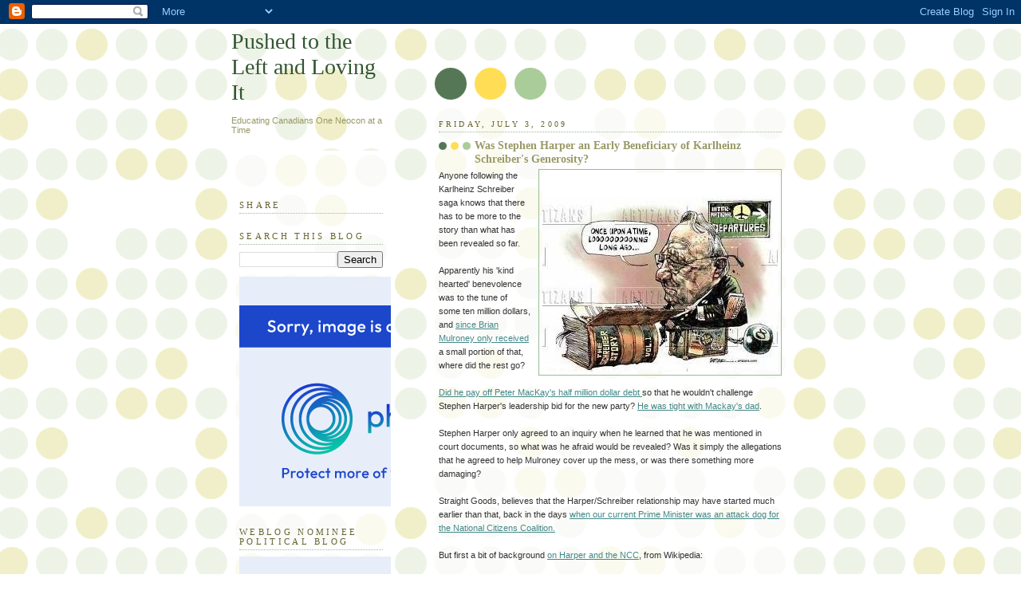

--- FILE ---
content_type: text/html; charset=UTF-8
request_url: https://pushedleft.blogspot.com/2009/07/was-stephen-harper-early-beneficiary-of.html
body_size: 17912
content:
<!DOCTYPE html>
<html dir='ltr' xmlns='http://www.w3.org/1999/xhtml' xmlns:b='http://www.google.com/2005/gml/b' xmlns:data='http://www.google.com/2005/gml/data' xmlns:expr='http://www.google.com/2005/gml/expr'>
<head>
<link href='https://www.blogger.com/static/v1/widgets/2944754296-widget_css_bundle.css' rel='stylesheet' type='text/css'/>
<meta content='text/html; charset=UTF-8' http-equiv='Content-Type'/>
<meta content='blogger' name='generator'/>
<link href='https://pushedleft.blogspot.com/favicon.ico' rel='icon' type='image/x-icon'/>
<link href='http://pushedleft.blogspot.com/2009/07/was-stephen-harper-early-beneficiary-of.html' rel='canonical'/>
<link rel="alternate" type="application/atom+xml" title="Pushed to the Left and Loving It - Atom" href="https://pushedleft.blogspot.com/feeds/posts/default" />
<link rel="alternate" type="application/rss+xml" title="Pushed to the Left and Loving It - RSS" href="https://pushedleft.blogspot.com/feeds/posts/default?alt=rss" />
<link rel="service.post" type="application/atom+xml" title="Pushed to the Left and Loving It - Atom" href="https://www.blogger.com/feeds/7180592942896724433/posts/default" />

<link rel="alternate" type="application/atom+xml" title="Pushed to the Left and Loving It - Atom" href="https://pushedleft.blogspot.com/feeds/7055912668251216770/comments/default" />
<!--Can't find substitution for tag [blog.ieCssRetrofitLinks]-->
<link href='https://blogger.googleusercontent.com/img/b/R29vZ2xl/AVvXsEjTYJ93mIBMnLhi8UBlDXSmdX03s76-fzwSGDvbeX3BelDm8pexPpz_Qbtd14G1f0-1P-SugvVV_U2I7G-h1AVQ81ZhTwqUGXCCDyahu9V3LHR2ITCRqxAwBkAJ2nNMr89ftnQ8ppdya5o0/s320/Schreiber.jpg' rel='image_src'/>
<meta content='http://pushedleft.blogspot.com/2009/07/was-stephen-harper-early-beneficiary-of.html' property='og:url'/>
<meta content='Was Stephen Harper an Early Beneficiary of Karlheinz Schreiber&#39;s Generosity?' property='og:title'/>
<meta content=' Anyone following the Karlheinz Schreiber saga knows that there has to be more to the story than what has been revealed so far. Apparently h...' property='og:description'/>
<meta content='https://blogger.googleusercontent.com/img/b/R29vZ2xl/AVvXsEjTYJ93mIBMnLhi8UBlDXSmdX03s76-fzwSGDvbeX3BelDm8pexPpz_Qbtd14G1f0-1P-SugvVV_U2I7G-h1AVQ81ZhTwqUGXCCDyahu9V3LHR2ITCRqxAwBkAJ2nNMr89ftnQ8ppdya5o0/w1200-h630-p-k-no-nu/Schreiber.jpg' property='og:image'/>
<title>Pushed to the Left and Loving It: Was Stephen Harper an Early Beneficiary of Karlheinz Schreiber's Generosity?</title>
<style id='page-skin-1' type='text/css'><!--
/*
<http://liblogs.ca/lists/list.html>
-----------------------------------------------
Blogger Template Style
Name:     Dots
Designer: Douglas Bowman
URL:      www.stopdesign.com
Date:     24 Feb 2004
Updated by: Blogger Team
----------------------------------------------- */
/* Variable definitions
====================
<Variable name="textcolor" description="Text Color" type="color"
default="#333">
<Variable name="pagetitle" description="Blog Title Color" type="color"
default="#353">
<Variable name="blogDescriptionColor" description="Blog Description Color"
type="color" default="#996">
<Variable name="posttitle" description="Post Title Color" type="color"
default="#996">
<Variable name="linkcolor" description="Link Color" type="color"
default="#488">
<Variable name="vlinkcolor" description="Visited Link Color" type="color"
default="#885">
<Variable name="dateheadercolor" description="Date Header Color"
type="color" default="#663">
<Variable name="sidebartitle" description="Sidebar Title Color" type="color"
default="#663">
<Variable name="borderColor" description="Border Color"
type="color" default="#9b9">
<Variable name="bodyfont" description="Text Font" type="font"
default="normal normal 100% Verdana,Arial,Sans-Serif">
<Variable name="pagetitlefont" description="Blog Title Font" type="font"
default="normal normal 250% Georgia,Serif">
<Variable name="blogDescriptionFont" description="Blog Description Font"
type="font"
default="normal normal 100% Verdana, Arial, Sans-Serif">
<Variable name="dateHeaderFont" description="Date Header Font"
type="font" default="normal normal 95% Georgia, Serif">
<Variable name="headerfont" description="Sidebar Title Font" type="font"
default="normal normal 100% Georgia,Serif">
<Variable name="startSide" description="Side where text starts in blog language"
type="automatic" default="left">
<Variable name="endSide" description="Side where text ends in blog language"
type="automatic" default="right">
*/
body {
margin: 0px 0px 0px 0px;
background:#fff url("//www1.blogblog.com/dots/bg_dots.gif");
background-position: 50% 31px;
text-align:center;
font:x-small Verdana, Arial, Sans-serif;
color:#333333;
font-size/* */:/**/small;
font-size: /**/small;
}
/* Page Structure
----------------------------------------------- */
#outer-wrapper {
background:url("//www.blogblog.com/dots/bg_3dots.gif") no-repeat 250px 50px;
width:700px;
margin:0 auto;
text-align:left;
font:normal normal 100% Verdana,Arial,Sans-Serif;
}
#header-wrapper {
display: none;
}
#main-wrapper {
width:450px;
float:right;
padding:100px 0 20px;
font-size:85%;
word-wrap: break-word; /* fix for long text breaking sidebar float in IE */
overflow: hidden;     /* fix for long non-text content breaking IE sidebar float */
}
#main {
background:url("//www1.blogblog.com/dots/bg_dots2.gif") -100px -100px;
padding:20px 10px 15px;
}
#sidebar-wrapper {
width:200px;
float:left;
font-size:85%;
padding-bottom:20px;
word-wrap: break-word; /* fix for long text breaking sidebar float in IE */
overflow: hidden;     /* fix for long non-text content breaking IE sidebar float */
}
#sidebar {
background:url("//www1.blogblog.com/dots/bg_dots2.gif") 150px -50px;
padding:40px 10px 15px;
width:200px;
width/* */:/**/180px;
width: /**/180px;
}
/* Title & Description
----------------------------------------------- */
.Header h1 {
margin:0 0 .5em;
line-height: 1.4em;
font: normal normal 250% Georgia,Serif;
color: #335533;
}
.Header h1 a {
color:#335533;
text-decoration:none;
}
.Header .description {
margin:0 0 1.75em;
color: #999966;
font: normal normal 100% Verdana, Arial, Sans-Serif;
}
/* Links
----------------------------------------------- */
a:link {
color:#448888;
}
a:visited {
color:#888855;
}
a:hover {
color:#888855;
}
a img {
border-width:0;
}
/* Posts
----------------------------------------------- */
h2.date-header {
margin:0 0 .75em;
padding-bottom:.35em;
border-bottom:1px dotted #99bb99;
text-transform:uppercase;
letter-spacing:.3em;
color: #666633;
font: normal normal 95% Georgia, Serif;
}
.post {
margin:0 0 2.5em;
}
.post h3 {
margin:.25em 0;
line-height: 1.4em;
font: normal normal 100% Georgia,Serif;
font-size: 130%;
font-weight: bold;
color:#999966;
background:url("//www1.blogblog.com/dots/bg_post_title_left.gif") no-repeat left .25em;
padding:0 0 1px 45px;
}
.post h3 a {
text-decoration:none;
color: #999966;
}
.post h3 a:hover {
color: #333333;
}
.post-body {
margin:0 0 .75em;
line-height:1.6em;
}
.post-body blockquote {
line-height:1.3em;
}
.post-footer {
margin:0;
}
.uncustomized-post-template .post-footer {
text-align: right;
}
.uncustomized-post-template .post-author,
.uncustomized-post-template .post-timestamp {
display: block;
float: left;
margin-right: 4px;
text-align: left;
}
.post-author, .post-timestamp {
color:#999966;
}
a.comment-link {
/* IE5.0/Win doesn't apply padding to inline elements,
so we hide these two declarations from it */
background/* */:/**/url("//www.blogblog.com/dots/icon_comment_left.gif") no-repeat left .25em;
padding-left:15px;
}
html>body a.comment-link {
/* Respecified, for IE5/Mac's benefit */
background:url("//www.blogblog.com/dots/icon_comment_left.gif") no-repeat left .25em;
padding-left:15px;
}
.post img {
margin:0 0 5px 0;
padding:4px;
border:1px solid #99bb99;
}
.feed-links {
clear: both;
line-height: 2.5em;
}
#blog-pager-newer-link {
float: left;
}
#blog-pager-older-link {
float: right;
}
#blog-pager {
text-align: center;
}
/* Comments
----------------------------------------------- */
#comments {
margin:0;
}
#comments h4 {
margin:0 0 10px;
border-top:1px dotted #99bb99;
padding-top:.5em;
line-height: 1.4em;
font: bold 110% Georgia,Serif;
color:#333;
}
#comments-block {
line-height:1.6em;
}
.comment-author {
background:url("//www.blogblog.com/dots/icon_comment_left.gif") no-repeat 2px .35em;
margin:.5em 0 0;
padding-top: 0;
padding-bottom:0;
padding-left:20px;
padding-right:20px;
font-weight:bold;
}
.comment-body {
margin:0;
padding-top: 0;
padding-bottom:0;
padding-left:20px;
padding-right:20px;
}
.comment-body p {
margin:0 0 .5em;
}
.comment-footer {
margin:0 0 .5em;
padding:0 0 .75em 20px;
padding-top: 0;
padding-bottom:.75em;
padding-left:20px;
padding-right:0;
color:#996;
}
.comment-footer a:link {
color:#996;
}
.deleted-comment {
font-style:italic;
color:gray;
}
/* More Sidebar Content
----------------------------------------------- */
.sidebar h2 {
margin:2em 0 .75em;
padding-bottom:.35em;
border-bottom:1px dotted #99bb99;
line-height: 1.4em;
font-size: 95%;
font: normal normal 100% Georgia,Serif;
text-transform:uppercase;
letter-spacing:.3em;
color:#666633;
}
.sidebar p {
margin:0 0 .75em;
line-height:1.6em;
}
.sidebar ul {
list-style:none;
margin:.5em 0;
padding:0 0px;
}
.sidebar .widget {
margin: .5em 0 1em;
padding: 0 0px;
line-height: 1.5em;
}
.main .widget {
padding-bottom: 1em;
}
.sidebar ul li {
background:url("//www1.blogblog.com/dots/bullet.gif") no-repeat 3px .45em;
margin:0;
padding-top: 0;
padding-bottom:5px;
padding-left:15px;
padding-right:0;
}
.sidebar p {
margin:0 0 .6em;
}
/* Profile
----------------------------------------------- */
.profile-datablock {
margin: 0 0 1em;
}
.profile-img {
float: left;
margin-top: 0;
margin-bottom:5px;
margin-left:0;
margin-right:8px;
border: 4px solid #cc9;
}
.profile-data {
margin: 0;
line-height: 1.5em;
}
.profile-textblock {
clear: left;
margin-left: 0;
}
/* Footer
----------------------------------------------- */
#footer {
clear:both;
padding:15px 0 0;
}
#footer p {
margin:0;
}
/* Page structure tweaks for layout editor wireframe */
body#layout #sidebar, body#layout #main,
body#layout #main-wrapper,
body#layout #outer-wrapper,
body#layout #sidebar-wrapper {
padding: 0;
}
body#layout #sidebar, body#layout #sidebar-wrapper {
padding: 0;
width: 240px;
}

--></style>
<link href='https://www.blogger.com/dyn-css/authorization.css?targetBlogID=7180592942896724433&amp;zx=3ccaa631-59d8-4644-bc8e-393530a322bc' media='none' onload='if(media!=&#39;all&#39;)media=&#39;all&#39;' rel='stylesheet'/><noscript><link href='https://www.blogger.com/dyn-css/authorization.css?targetBlogID=7180592942896724433&amp;zx=3ccaa631-59d8-4644-bc8e-393530a322bc' rel='stylesheet'/></noscript>
<meta name='google-adsense-platform-account' content='ca-host-pub-1556223355139109'/>
<meta name='google-adsense-platform-domain' content='blogspot.com'/>

</head>
<body>
<div class='navbar section' id='navbar'><div class='widget Navbar' data-version='1' id='Navbar1'><script type="text/javascript">
    function setAttributeOnload(object, attribute, val) {
      if(window.addEventListener) {
        window.addEventListener('load',
          function(){ object[attribute] = val; }, false);
      } else {
        window.attachEvent('onload', function(){ object[attribute] = val; });
      }
    }
  </script>
<div id="navbar-iframe-container"></div>
<script type="text/javascript" src="https://apis.google.com/js/platform.js"></script>
<script type="text/javascript">
      gapi.load("gapi.iframes:gapi.iframes.style.bubble", function() {
        if (gapi.iframes && gapi.iframes.getContext) {
          gapi.iframes.getContext().openChild({
              url: 'https://www.blogger.com/navbar/7180592942896724433?po\x3d7055912668251216770\x26origin\x3dhttps://pushedleft.blogspot.com',
              where: document.getElementById("navbar-iframe-container"),
              id: "navbar-iframe"
          });
        }
      });
    </script><script type="text/javascript">
(function() {
var script = document.createElement('script');
script.type = 'text/javascript';
script.src = '//pagead2.googlesyndication.com/pagead/js/google_top_exp.js';
var head = document.getElementsByTagName('head')[0];
if (head) {
head.appendChild(script);
}})();
</script>
</div></div>
<div id='outer-wrapper'><div id='wrap2'>
<!-- skip links for text browsers -->
<span id='skiplinks' style='display:none;'>
<a href='#main'>skip to main </a> |
      <a href='#sidebar'>skip to sidebar</a>
</span>
<div id='content-wrapper'>
<div id='crosscol-wrapper' style='text-align:center'>
<div class='crosscol no-items section' id='crosscol'></div>
</div>
<div id='main-wrapper'>
<div class='main section' id='main'><div class='widget Blog' data-version='1' id='Blog1'>
<div class='blog-posts hfeed'>

          <div class="date-outer">
        
<h2 class='date-header'><span>Friday, July 3, 2009</span></h2>

          <div class="date-posts">
        
<div class='post-outer'>
<div class='post hentry uncustomized-post-template' itemprop='blogPost' itemscope='itemscope' itemtype='http://schema.org/BlogPosting'>
<meta content='https://blogger.googleusercontent.com/img/b/R29vZ2xl/AVvXsEjTYJ93mIBMnLhi8UBlDXSmdX03s76-fzwSGDvbeX3BelDm8pexPpz_Qbtd14G1f0-1P-SugvVV_U2I7G-h1AVQ81ZhTwqUGXCCDyahu9V3LHR2ITCRqxAwBkAJ2nNMr89ftnQ8ppdya5o0/s320/Schreiber.jpg' itemprop='image_url'/>
<meta content='7180592942896724433' itemprop='blogId'/>
<meta content='7055912668251216770' itemprop='postId'/>
<a name='7055912668251216770'></a>
<h3 class='post-title entry-title' itemprop='name'>
Was Stephen Harper an Early Beneficiary of Karlheinz Schreiber's Generosity?
</h3>
<div class='post-header'>
<div class='post-header-line-1'></div>
</div>
<div class='post-body entry-content' id='post-body-7055912668251216770' itemprop='description articleBody'>
<a href="https://blogger.googleusercontent.com/img/b/R29vZ2xl/AVvXsEjTYJ93mIBMnLhi8UBlDXSmdX03s76-fzwSGDvbeX3BelDm8pexPpz_Qbtd14G1f0-1P-SugvVV_U2I7G-h1AVQ81ZhTwqUGXCCDyahu9V3LHR2ITCRqxAwBkAJ2nNMr89ftnQ8ppdya5o0/s1600-h/Schreiber.jpg"><img alt="" border="0" id="BLOGGER_PHOTO_ID_5354191847418882530" src="https://blogger.googleusercontent.com/img/b/R29vZ2xl/AVvXsEjTYJ93mIBMnLhi8UBlDXSmdX03s76-fzwSGDvbeX3BelDm8pexPpz_Qbtd14G1f0-1P-SugvVV_U2I7G-h1AVQ81ZhTwqUGXCCDyahu9V3LHR2ITCRqxAwBkAJ2nNMr89ftnQ8ppdya5o0/s320/Schreiber.jpg" style="FLOAT: right; MARGIN: 0px 0px 10px 10px; WIDTH: 295px; CURSOR: hand; HEIGHT: 249px" /></a> Anyone following the Karlheinz Schreiber saga knows that there has to be more to the story than what has been revealed so far.<br /><br />Apparently his 'kind hearted' benevolence was to the tune of some ten million dollars, and <a href="http://pushedleft.blogspot.com/2009/04/harper-and-mulroney-match-made-in-hell.html">since Brian Mulroney only received </a>a small portion of that, where did the rest go?<br /><br /><a href="http://www.davidorchard.com/online/media-2004/financialsecret-halifaxchronicleherald-maher-20040513.html">Did he pay off Peter MacKay's half million dollar debt </a>so that he wouldn't challenge Stephen Harper's leadership bid for the new party? <a href="http://pushedleft.blogspot.com/2009/05/peter-mackays-father-and-airbus-scandal.html">He was tight with Mackay's dad</a>.<br /><br />Stephen Harper only agreed to an inquiry when he learned that he was mentioned in court documents, so what was he afraid would be revealed? Was it simply the allegations that he agreed to help Mulroney cover up the mess, or was there something more damaging?<br /><br />Straight Goods, believes that the Harper/Schreiber relationship may have started much earlier than that, back in the days <a href="http://pushedleft.blogspot.com/2009/07/harper-ncc-and-initial-assault-on-cwb.html">when our current Prime Minister was an attack dog for the National Citizens Coalition.<br /></a><br />But first a bit of background <a href="http://pushedleft.blogspot.com/2009/07/harpers-mean-streak-was-perfect-fit-for.html">on Harper and the NCC</a>, from Wikipedia:<br /><br /><em>The NCC claims a membership of between 40,000 to 45,000 individuals, <strong>but has not released members' names.</strong> </em><strong><em>Stephen Harper</em><em>, the current </em><em>Prime Minister of Canada</em><em>, served as President of the organization from 1998 to 2002.</em></strong><br /><em><br />The NCC holds no annual general membership meetings and <strong>provides no financial statements to its members</strong>. The organization's constitution distinguishes between 'voting' and 'public' members. <strong>Public members pay dues but do not have formal mechanisms for influencing the organization's policies or priorities</strong>. <strong>Public members are not entitled to be notified of or to attend any meetings, and they are not entitled to vote at any such meetings.</strong></em><br /><br /><strong>Harper NCC Timeline:</strong><br /><br />1993 &#8211; <strong>The NCC successfully supports Stephen Harper's bid to become a Reform Party Member of Parliament for Calgary West.<br /></strong><br />1997 &#8211; Harper resigns as Member of Parliament to join the NCC. (he had been a member for at least a decade before that, but was now an actual employee)<br /><br />1997 &#8211; Stephen Harper becomes Vice-President of the NCC.<br /><br />1998 &#8211; Stephen Harper becomes President of the NCC, Gerry Nicholls becomes Vice-President.<br /><br />2002 &#8211; <strong>Stephen Harper resigns as President of the NCC to seek the leadership of the Canadian Alliance. </strong><br /><strong></strong><br />But did he resign? When U.S. Republican pollster John McLaughlin posted a congratulatory <a href="http://pushedleft.blogspot.com/2009/06/stephen-harper-our-first-republican.html">letter to Stephen Harper</a> after winning the 2006 election, he stated that he had worked with Harper and the NCC for many years. On his resume he boasts that he was responsible for our PM's rise to the top and on the McLaughlin &amp; Associates website, they still list the NCC as one of their clients.<br /><br />I think he just saw a better way of advancing the NCC's agenda from the inside, and his battles against the same institutions he fought when he was with the group, including Elections Canada <a href="http://pushedleft.blogspot.com/2009/07/harper-and-ncc-step-up-their-battle-for.html">and the Wheat Board</a>, certainly suggest that.<br /><br />Now to the Straight Goods' story involving pasta, the NCC and the Canadian Wheat Board. (I know there's a joke in there somewhere ... pasta, the NCC and CWB were in a bar see ... nah, never mind)<br /><br /><a href="http://www.straightgoods.ca/ViewLetter.cfm?REF=200">Who funded Harper's Wheat Board vendetta?<br /></a>PM has been after Wheat Board since he was at National Citizens' Coalition<br />Ken Larsen , Southern Alberta<br />February 12, 2008<br /><br /><strong>"Follow the money"</strong><br /><br /><em>Brian Mulroney's former chief of staff Norman Spector advised the Commons Standing Committee on Access to Information, Privacy and Ethics. <strong>He suggested the committee's most important work was to find where and to whom Karlheinz Schreiber distributed around $10 million in so-called commissions. </strong></em><br /><em><br />In December Schreiber told the same committee, "<strong>So forget the pasta thing. That came much later."</strong> At the time, many thought he was just talking about a machine. However, Mr <strong>Schreiber went on to testify that he and Mulroney discussed what to do about pasta in 1994,</strong> and he then went on to say "<strong>it started somehow in 1996 or 1997." Perhaps it was entirely coincidental, but less than a year later Steven Harper's National Citizens Coalition had generous funds to attack the Canadian Wheat Board (CWB). </strong><br /><br /><strong>For Mr Harper it seems it was all about the pasta.</strong> He justified his attacks on the CWB with help from a couple of small groups, <strong>by claiming the CWB was preventing investors from opening pasta plants.</strong> For those who understand food processing, and the overbuilt pasta industry, these proposals were about as credible as a kindergarten class announcing they could build a working nuclear reactor if only Federal regulations were removed. <strong>However they did serve as a convenient stick for Harper to use on the CWB. </strong><br /><br /><strong>Indeed, Harper became infamous for attacking the CWB using lavish electronic and print advertising</strong>. <strong>In spite of repeated demands from farmers, Mr Harper is not interested in transparency and <a href="http://pushedleft.blogspot.com/2009/07/john-baird-to-auction-off.html">accountability</a> when it applies to divulging the source of this anti-CWB funding. </strong><br /><br /><strong>Urban Canadians have only recently become aware of Prime Minister Harper's methods of sabotaging important Canadian institutions like the Nuclear Safety Commission.</strong> <strong>However farmers have been subjected to Harper's obsession with the CWB and pasta for years. </strong><br /><br />Mr Szabo, the chair of the Ethics Committee, said <strong>they are looking for more documentation</strong> from Mr Mulroney about his consulting business and reports of business he conducted for Mr Schreiber. <strong>When will Mr Harper explain his long and expensive fixation with the Canadian Wheat Board and pasta? </strong><br /><br />Although the Commons Committee has unearthed some information, <strong>many knowlegeable people have stated it does not have the structure and resources suited for the task.</strong> <strong>A full public inquiry with all the resources and power to subpoena documents and witnesses is required.</strong> Only then will Canadians be able to follow the Schreiber-Mulroney money trail and learn if it includes the pasta thing that Mr Harper was so obsessed with when he was spending big dollars on CWB attack ads.<br /><br /></em>
<div style='clear: both;'></div>
</div>
<div class='post-footer'>
<div class='post-footer-line post-footer-line-1'>
<span class='post-author vcard'>
Posted by
<span class='fn' itemprop='author' itemscope='itemscope' itemtype='http://schema.org/Person'>
<meta content='https://www.blogger.com/profile/08354341672810615468' itemprop='url'/>
<a class='g-profile' href='https://www.blogger.com/profile/08354341672810615468' rel='author' title='author profile'>
<span itemprop='name'>Emily Dee</span>
</a>
</span>
</span>
<span class='post-timestamp'>
at
<meta content='http://pushedleft.blogspot.com/2009/07/was-stephen-harper-early-beneficiary-of.html' itemprop='url'/>
<a class='timestamp-link' href='https://pushedleft.blogspot.com/2009/07/was-stephen-harper-early-beneficiary-of.html' rel='bookmark' title='permanent link'><abbr class='published' itemprop='datePublished' title='2009-07-03T07:10:00-04:00'>7:10&#8239;AM</abbr></a>
</span>
<span class='post-comment-link'>
</span>
<span class='post-icons'>
<span class='item-action'>
<a href='https://www.blogger.com/email-post/7180592942896724433/7055912668251216770' title='Email Post'>
<img alt='' class='icon-action' height='13' src='https://resources.blogblog.com/img/icon18_email.gif' width='18'/>
</a>
</span>
<span class='item-control blog-admin pid-1075673075'>
<a href='https://www.blogger.com/post-edit.g?blogID=7180592942896724433&postID=7055912668251216770&from=pencil' title='Edit Post'>
<img alt='' class='icon-action' height='18' src='https://resources.blogblog.com/img/icon18_edit_allbkg.gif' width='18'/>
</a>
</span>
</span>
<div class='post-share-buttons goog-inline-block'>
</div>
</div>
<div class='post-footer-line post-footer-line-2'>
<span class='post-labels'>
Labels:
<a href='https://pushedleft.blogspot.com/search/label/Canadian%20Wheat%20Board' rel='tag'>Canadian Wheat Board</a>,
<a href='https://pushedleft.blogspot.com/search/label/Karlheinz%20Schreiber' rel='tag'>Karlheinz Schreiber</a>,
<a href='https://pushedleft.blogspot.com/search/label/NCC' rel='tag'>NCC</a>,
<a href='https://pushedleft.blogspot.com/search/label/Stephen%20Harper' rel='tag'>Stephen Harper</a>
</span>
</div>
<div class='post-footer-line post-footer-line-3'>
<span class='post-location'>
</span>
</div>
</div>
</div>
<div class='comments' id='comments'>
<a name='comments'></a>
<h4>No comments:</h4>
<div id='Blog1_comments-block-wrapper'>
<dl class='avatar-comment-indent' id='comments-block'>
</dl>
</div>
<p class='comment-footer'>
<div class='comment-form'>
<a name='comment-form'></a>
<h4 id='comment-post-message'>Post a Comment</h4>
<p>
</p>
<a href='https://www.blogger.com/comment/frame/7180592942896724433?po=7055912668251216770&hl=en&saa=85391&origin=https://pushedleft.blogspot.com' id='comment-editor-src'></a>
<iframe allowtransparency='true' class='blogger-iframe-colorize blogger-comment-from-post' frameborder='0' height='410px' id='comment-editor' name='comment-editor' src='' width='100%'></iframe>
<script src='https://www.blogger.com/static/v1/jsbin/2830521187-comment_from_post_iframe.js' type='text/javascript'></script>
<script type='text/javascript'>
      BLOG_CMT_createIframe('https://www.blogger.com/rpc_relay.html');
    </script>
</div>
</p>
</div>
</div>

        </div></div>
      
</div>
<div class='blog-pager' id='blog-pager'>
<span id='blog-pager-newer-link'>
<a class='blog-pager-newer-link' href='https://pushedleft.blogspot.com/2009/07/harper-ncc-and-initial-assault-on-cwb.html' id='Blog1_blog-pager-newer-link' title='Newer Post'>Newer Post</a>
</span>
<span id='blog-pager-older-link'>
<a class='blog-pager-older-link' href='https://pushedleft.blogspot.com/2009/07/happy-birthday-dad-oh-and-you-too.html' id='Blog1_blog-pager-older-link' title='Older Post'>Older Post</a>
</span>
<a class='home-link' href='https://pushedleft.blogspot.com/'>Home</a>
</div>
<div class='clear'></div>
<div class='post-feeds'>
<div class='feed-links'>
Subscribe to:
<a class='feed-link' href='https://pushedleft.blogspot.com/feeds/7055912668251216770/comments/default' target='_blank' type='application/atom+xml'>Post Comments (Atom)</a>
</div>
</div>
</div></div>
</div>
<div id='sidebar-wrapper'>
<div class='sidebar section' id='header'><div class='widget Header' data-version='1' id='Header1'>
<div id='header-inner'>
<div class='titlewrapper'>
<h1 class='title'>
<a href='https://pushedleft.blogspot.com/'>
Pushed to the Left and Loving It
</a>
</h1>
</div>
<div class='descriptionwrapper'>
<p class='description'><span>Educating Canadians One Neocon at a Time</span></p>
</div>
</div>
</div></div>
<div class='sidebar section' id='sidebar'><div class='widget HTML' data-version='1' id='HTML7'>
<h2 class='title'>Share</h2>
<div class='widget-content'>
<span id="st_finder"></span><script type="text/javascript" src="//w.sharethis.com/widget/stblogger2.js"></script><script type="text/javascript">var switchTo5x= true;stBlogger2.init("http://w.sharethis.com/button/buttons.js",{"sharethis":["","ShareThis",""],"facebook":["","Facebook",""],"twitter":["","Tweet",""],"linkedin":["","LinkedIn",""],"pinterest":["","Pinterest",""],"email":["","Email",""],"fblike":["","Facebook Like",""],"googleplus":["","Google  ",""]}, "148d59cb-e283-4279-9fc2-df3a4c9aac0b");var f = document.getElementById("st_finder");var c = f.parentNode.parentNode.childNodes;for (i=0;i<c.length;i++) { try { c[i].style.display = "none"; } catch(err) {}}</script>
</div>
<div class='clear'></div>
</div><div class='widget BlogSearch' data-version='1' id='BlogSearch1'>
<h2 class='title'>Search This Blog</h2>
<div class='widget-content'>
<div id='BlogSearch1_form'>
<form action='https://pushedleft.blogspot.com/search' class='gsc-search-box' target='_top'>
<table cellpadding='0' cellspacing='0' class='gsc-search-box'>
<tbody>
<tr>
<td class='gsc-input'>
<input autocomplete='off' class='gsc-input' name='q' size='10' title='search' type='text' value=''/>
</td>
<td class='gsc-search-button'>
<input class='gsc-search-button' title='search' type='submit' value='Search'/>
</td>
</tr>
</tbody>
</table>
</form>
</div>
</div>
<div class='clear'></div>
</div><div class='widget HTML' data-version='1' id='HTML6'>
<div class='widget-content'>
<a href="http://www.ninjamatics.com/canadian-weblog-awards" title="2011 Canadian Weblog Awards"><img src="https://lh3.googleusercontent.com/blogger_img_proxy/AEn0k_t3c3kv51d84jm_qUIpt68gZRHvCS1hCZLMWanHK26ISowQlkPGjLsALfG4-ygoVZHksskHUGH_P4Ok-Fa1Y20MGYYECUEUgQlj4FTSzzHnSrydkKbpYS61vfhjBCMHkE2DTPYROlt84XjO9PGt2x_TP4Lb6tJh-DLSHg=s0-d" border="0" alt="2011 Canadian Weblog Awards"></a>
</div>
<div class='clear'></div>
</div><div class='widget HTML' data-version='1' id='HTML5'>
<h2 class='title'>Weblog Nominee Political Blog</h2>
<div class='widget-content'>
<a href="http://www.canadianweblogawards.com" title="2010 Canadian Weblog Awards Nominee"><img src="https://lh3.googleusercontent.com/blogger_img_proxy/AEn0k_v-T5baT3a-7zXCQMZc7xvCU4Z7bY7reLCPFyFdh5ohEjy5LDJIiB6j5jMmeaA9qxHppKsyitKjEzO4t0STqFl8xyOxPoPpPiwOUPAf8-XeeSVohCRq3XCq97YrsaZLdhr5bi5mGF7yyf55ki7dtajqu25l6ug8iEnZTvWJ1npnZDOX2z0Mab-5w0E=s0-d" border="0" alt="2010 Canadian Weblog Awards Nominee"></a>
</div>
<div class='clear'></div>
</div><div class='widget HTML' data-version='1' id='HTML4'>
<h2 class='title'>Blog Award Nominee</h2>
<div class='widget-content'>
<a href="http://www.canadianweblogawards.com" title="2010 Canadian Weblog Awards Nominee"><img src="https://lh3.googleusercontent.com/blogger_img_proxy/AEn0k_vwDnXnill5xLdOFIGPlklyMoz10D_xF5wGBbNMeAOb-qnkiaP53mFHe29PNIx5dgTpgzCL6UFgk-77zin4aUPl-WYAaqZ_jB-Teimnurt_bkNUrOu32KPAVe7rk4YXfCQ-DHPSbwvh0oKluyg1tjCis7oavP5bn6i-apq-FPof88zF1uCFyQ89dA3k=s0-d" border="0" alt="2010 Canadian Weblog Awards Nominee"></a>
</div>
<div class='clear'></div>
</div><div class='widget HTML' data-version='1' id='HTML3'>
<h2 class='title'>Counter</h2>
<div class='widget-content'>
<!-- Start of StatCounter Code -->
<script type="text/javascript">
var sc_project=6029209; 
var sc_invisible=0; 
var sc_security="8a2d5be1"; 
</script>

<script type="text/javascript" src="//www.statcounter.com/counter/counter_xhtml.js"></script><noscript><div class="statcounter"><a title="blogspot visit counter" class="statcounter" href="http://www.statcounter.com/blogger/"><img class="statcounter" src="https://lh3.googleusercontent.com/blogger_img_proxy/AEn0k_uvcnySWH0zQR899cVv29peU-2xcgfSWqEnfvn_i-Zw1yMVEg5o4zuKBLkvXfN4Z-cKMF8c9rAOxy2LTrFRXpECxGvHGpXsFh0jA6zRaazawBI=s0-d" alt="blogspot visit counter"></a></div></noscript>
<!-- End of StatCounter Code -->
</div>
<div class='clear'></div>
</div><div class='widget LinkList' data-version='1' id='LinkList4'>
<h2>The Canadian Manifesto</h2>
<div class='widget-content'>
<ul>
<li><a href='http://canadianmanifesto.blogspot.com/2011/08/canadian-manifesto-introduction.html'>Introduction</a></li>
<li><a href='http://canadianmanifesto.blogspot.com/2011/10/canadian-manifesto-table-of-contents.html'>Table of Contents</a></li>
</ul>
<div class='clear'></div>
</div>
</div><div class='widget LinkList' data-version='1' id='LinkList3'>
<h2>Progressive Groups as Part of Movement</h2>
<div class='widget-content'>
<ul>
<li><a href='http://www.canadians.org/'>Council of Canadians</a></li>
<li><a href='http://greenparty.ca/contact'>Green Party</a></li>
<li><a href='http://www.liberal.ca/'>Liberal Party of Canada</a></li>
</ul>
<div class='clear'></div>
</div>
</div><div class='widget Profile' data-version='1' id='Profile1'>
<h2>About Me</h2>
<div class='widget-content'>
<a href='https://www.blogger.com/profile/08354341672810615468'><img alt='My photo' class='profile-img' height='80' src='//blogger.googleusercontent.com/img/b/R29vZ2xl/AVvXsEhXgCP-c5-AQUSbO2IY3mCNnCouSl38NeahP6hM_p-dJev0YJYPDkzIVJLqkz6gfsUmyW64D-1baqP6s1MqBA4mhrCweJ5qPmZ4FjZiiN_ZpRWByT_Nk6F90oVonIVr5w/s220/image.jpg' width='49'/></a>
<dl class='profile-datablock'>
<dt class='profile-data'>
<a class='profile-name-link g-profile' href='https://www.blogger.com/profile/08354341672810615468' rel='author' style='background-image: url(//www.blogger.com/img/logo-16.png);'>
</a>
</dt>
<dd class='profile-data'>Kingston, Ontario, Canada</dd>
</dl>
<a class='profile-link' href='https://www.blogger.com/profile/08354341672810615468' rel='author'>View my complete profile</a>
<div class='clear'></div>
</div>
</div><div class='widget LinkList' data-version='1' id='LinkList2'>
<h2>I'm also on Facebook</h2>
<div class='widget-content'>
<ul>
<li><a href='http://www.facebook.com/home.php#/emily.dee2?ref=profile'>My Profile</a></li>
</ul>
<div class='clear'></div>
</div>
</div><div class='widget TextList' data-version='1' id='TextList1'>
<h2>Contact Me</h2>
<div class='widget-content'>
<ul>
<li>edee@cogeco.net</li>
</ul>
<div class='clear'></div>
</div>
</div><div class='widget LinkList' data-version='1' id='LinkList1'>
<h2>Aberhart and Harper on Crusade</h2>
<div class='widget-content'>
<ul>
<li><a href='http://harpercrusade.blogspot.com/2010/04/preface.html'>Preface</a></li>
<li><a href='http://harpercrusade.blogspot.com/2010/04/table-of-contents.html'>Table of Contents</a></li>
<li><a href='http://harpercrusade.blogspot.com/2010/04/culture-of-defiance-introduction.html'>Introduction</a></li>
</ul>
<div class='clear'></div>
</div>
</div><div class='widget HTML' data-version='1' id='HTML2'>
<h2 class='title'>Progressive Bloggers</h2>
<div class='widget-content'>
<a href="http://www.progressivebloggers.ca"><img src="https://lh3.googleusercontent.com/blogger_img_proxy/AEn0k_sv6-TI6gu_M9H1JLesiGNiBSCWmvZeSVAFXfs84AQIjLUY2yA5ExsR2zwZlfBP1ZcQdpzpQUdyJ0YV57f7qn7Atg736XkfcxZ1n4w-ErlgUJ4=s0-d" width="175" height="40" border="0" alt="Progressive Bloggers"></a>
</div>
<div class='clear'></div>
</div>
<div class='widget BlogArchive' data-version='1' id='BlogArchive1'>
<h2>Blog Archive</h2>
<div class='widget-content'>
<div id='ArchiveList'>
<div id='BlogArchive1_ArchiveList'>
<ul class='hierarchy'>
<li class='archivedate collapsed'>
<a class='toggle' href='javascript:void(0)'>
<span class='zippy'>

        &#9658;&#160;
      
</span>
</a>
<a class='post-count-link' href='https://pushedleft.blogspot.com/2016/'>
2016
</a>
<span class='post-count' dir='ltr'>(3)</span>
<ul class='hierarchy'>
<li class='archivedate collapsed'>
<a class='toggle' href='javascript:void(0)'>
<span class='zippy'>

        &#9658;&#160;
      
</span>
</a>
<a class='post-count-link' href='https://pushedleft.blogspot.com/2016/06/'>
June
</a>
<span class='post-count' dir='ltr'>(1)</span>
</li>
</ul>
<ul class='hierarchy'>
<li class='archivedate collapsed'>
<a class='toggle' href='javascript:void(0)'>
<span class='zippy'>

        &#9658;&#160;
      
</span>
</a>
<a class='post-count-link' href='https://pushedleft.blogspot.com/2016/05/'>
May
</a>
<span class='post-count' dir='ltr'>(2)</span>
</li>
</ul>
</li>
</ul>
<ul class='hierarchy'>
<li class='archivedate collapsed'>
<a class='toggle' href='javascript:void(0)'>
<span class='zippy'>

        &#9658;&#160;
      
</span>
</a>
<a class='post-count-link' href='https://pushedleft.blogspot.com/2015/'>
2015
</a>
<span class='post-count' dir='ltr'>(37)</span>
<ul class='hierarchy'>
<li class='archivedate collapsed'>
<a class='toggle' href='javascript:void(0)'>
<span class='zippy'>

        &#9658;&#160;
      
</span>
</a>
<a class='post-count-link' href='https://pushedleft.blogspot.com/2015/10/'>
October
</a>
<span class='post-count' dir='ltr'>(1)</span>
</li>
</ul>
<ul class='hierarchy'>
<li class='archivedate collapsed'>
<a class='toggle' href='javascript:void(0)'>
<span class='zippy'>

        &#9658;&#160;
      
</span>
</a>
<a class='post-count-link' href='https://pushedleft.blogspot.com/2015/09/'>
September
</a>
<span class='post-count' dir='ltr'>(12)</span>
</li>
</ul>
<ul class='hierarchy'>
<li class='archivedate collapsed'>
<a class='toggle' href='javascript:void(0)'>
<span class='zippy'>

        &#9658;&#160;
      
</span>
</a>
<a class='post-count-link' href='https://pushedleft.blogspot.com/2015/08/'>
August
</a>
<span class='post-count' dir='ltr'>(16)</span>
</li>
</ul>
<ul class='hierarchy'>
<li class='archivedate collapsed'>
<a class='toggle' href='javascript:void(0)'>
<span class='zippy'>

        &#9658;&#160;
      
</span>
</a>
<a class='post-count-link' href='https://pushedleft.blogspot.com/2015/07/'>
July
</a>
<span class='post-count' dir='ltr'>(6)</span>
</li>
</ul>
<ul class='hierarchy'>
<li class='archivedate collapsed'>
<a class='toggle' href='javascript:void(0)'>
<span class='zippy'>

        &#9658;&#160;
      
</span>
</a>
<a class='post-count-link' href='https://pushedleft.blogspot.com/2015/06/'>
June
</a>
<span class='post-count' dir='ltr'>(2)</span>
</li>
</ul>
</li>
</ul>
<ul class='hierarchy'>
<li class='archivedate collapsed'>
<a class='toggle' href='javascript:void(0)'>
<span class='zippy'>

        &#9658;&#160;
      
</span>
</a>
<a class='post-count-link' href='https://pushedleft.blogspot.com/2014/'>
2014
</a>
<span class='post-count' dir='ltr'>(38)</span>
<ul class='hierarchy'>
<li class='archivedate collapsed'>
<a class='toggle' href='javascript:void(0)'>
<span class='zippy'>

        &#9658;&#160;
      
</span>
</a>
<a class='post-count-link' href='https://pushedleft.blogspot.com/2014/09/'>
September
</a>
<span class='post-count' dir='ltr'>(2)</span>
</li>
</ul>
<ul class='hierarchy'>
<li class='archivedate collapsed'>
<a class='toggle' href='javascript:void(0)'>
<span class='zippy'>

        &#9658;&#160;
      
</span>
</a>
<a class='post-count-link' href='https://pushedleft.blogspot.com/2014/08/'>
August
</a>
<span class='post-count' dir='ltr'>(4)</span>
</li>
</ul>
<ul class='hierarchy'>
<li class='archivedate collapsed'>
<a class='toggle' href='javascript:void(0)'>
<span class='zippy'>

        &#9658;&#160;
      
</span>
</a>
<a class='post-count-link' href='https://pushedleft.blogspot.com/2014/07/'>
July
</a>
<span class='post-count' dir='ltr'>(12)</span>
</li>
</ul>
<ul class='hierarchy'>
<li class='archivedate collapsed'>
<a class='toggle' href='javascript:void(0)'>
<span class='zippy'>

        &#9658;&#160;
      
</span>
</a>
<a class='post-count-link' href='https://pushedleft.blogspot.com/2014/06/'>
June
</a>
<span class='post-count' dir='ltr'>(14)</span>
</li>
</ul>
<ul class='hierarchy'>
<li class='archivedate collapsed'>
<a class='toggle' href='javascript:void(0)'>
<span class='zippy'>

        &#9658;&#160;
      
</span>
</a>
<a class='post-count-link' href='https://pushedleft.blogspot.com/2014/05/'>
May
</a>
<span class='post-count' dir='ltr'>(6)</span>
</li>
</ul>
</li>
</ul>
<ul class='hierarchy'>
<li class='archivedate collapsed'>
<a class='toggle' href='javascript:void(0)'>
<span class='zippy'>

        &#9658;&#160;
      
</span>
</a>
<a class='post-count-link' href='https://pushedleft.blogspot.com/2012/'>
2012
</a>
<span class='post-count' dir='ltr'>(41)</span>
<ul class='hierarchy'>
<li class='archivedate collapsed'>
<a class='toggle' href='javascript:void(0)'>
<span class='zippy'>

        &#9658;&#160;
      
</span>
</a>
<a class='post-count-link' href='https://pushedleft.blogspot.com/2012/02/'>
February
</a>
<span class='post-count' dir='ltr'>(14)</span>
</li>
</ul>
<ul class='hierarchy'>
<li class='archivedate collapsed'>
<a class='toggle' href='javascript:void(0)'>
<span class='zippy'>

        &#9658;&#160;
      
</span>
</a>
<a class='post-count-link' href='https://pushedleft.blogspot.com/2012/01/'>
January
</a>
<span class='post-count' dir='ltr'>(27)</span>
</li>
</ul>
</li>
</ul>
<ul class='hierarchy'>
<li class='archivedate collapsed'>
<a class='toggle' href='javascript:void(0)'>
<span class='zippy'>

        &#9658;&#160;
      
</span>
</a>
<a class='post-count-link' href='https://pushedleft.blogspot.com/2011/'>
2011
</a>
<span class='post-count' dir='ltr'>(938)</span>
<ul class='hierarchy'>
<li class='archivedate collapsed'>
<a class='toggle' href='javascript:void(0)'>
<span class='zippy'>

        &#9658;&#160;
      
</span>
</a>
<a class='post-count-link' href='https://pushedleft.blogspot.com/2011/12/'>
December
</a>
<span class='post-count' dir='ltr'>(20)</span>
</li>
</ul>
<ul class='hierarchy'>
<li class='archivedate collapsed'>
<a class='toggle' href='javascript:void(0)'>
<span class='zippy'>

        &#9658;&#160;
      
</span>
</a>
<a class='post-count-link' href='https://pushedleft.blogspot.com/2011/11/'>
November
</a>
<span class='post-count' dir='ltr'>(26)</span>
</li>
</ul>
<ul class='hierarchy'>
<li class='archivedate collapsed'>
<a class='toggle' href='javascript:void(0)'>
<span class='zippy'>

        &#9658;&#160;
      
</span>
</a>
<a class='post-count-link' href='https://pushedleft.blogspot.com/2011/10/'>
October
</a>
<span class='post-count' dir='ltr'>(20)</span>
</li>
</ul>
<ul class='hierarchy'>
<li class='archivedate collapsed'>
<a class='toggle' href='javascript:void(0)'>
<span class='zippy'>

        &#9658;&#160;
      
</span>
</a>
<a class='post-count-link' href='https://pushedleft.blogspot.com/2011/09/'>
September
</a>
<span class='post-count' dir='ltr'>(21)</span>
</li>
</ul>
<ul class='hierarchy'>
<li class='archivedate collapsed'>
<a class='toggle' href='javascript:void(0)'>
<span class='zippy'>

        &#9658;&#160;
      
</span>
</a>
<a class='post-count-link' href='https://pushedleft.blogspot.com/2011/08/'>
August
</a>
<span class='post-count' dir='ltr'>(21)</span>
</li>
</ul>
<ul class='hierarchy'>
<li class='archivedate collapsed'>
<a class='toggle' href='javascript:void(0)'>
<span class='zippy'>

        &#9658;&#160;
      
</span>
</a>
<a class='post-count-link' href='https://pushedleft.blogspot.com/2011/07/'>
July
</a>
<span class='post-count' dir='ltr'>(32)</span>
</li>
</ul>
<ul class='hierarchy'>
<li class='archivedate collapsed'>
<a class='toggle' href='javascript:void(0)'>
<span class='zippy'>

        &#9658;&#160;
      
</span>
</a>
<a class='post-count-link' href='https://pushedleft.blogspot.com/2011/06/'>
June
</a>
<span class='post-count' dir='ltr'>(58)</span>
</li>
</ul>
<ul class='hierarchy'>
<li class='archivedate collapsed'>
<a class='toggle' href='javascript:void(0)'>
<span class='zippy'>

        &#9658;&#160;
      
</span>
</a>
<a class='post-count-link' href='https://pushedleft.blogspot.com/2011/05/'>
May
</a>
<span class='post-count' dir='ltr'>(112)</span>
</li>
</ul>
<ul class='hierarchy'>
<li class='archivedate collapsed'>
<a class='toggle' href='javascript:void(0)'>
<span class='zippy'>

        &#9658;&#160;
      
</span>
</a>
<a class='post-count-link' href='https://pushedleft.blogspot.com/2011/04/'>
April
</a>
<span class='post-count' dir='ltr'>(256)</span>
</li>
</ul>
<ul class='hierarchy'>
<li class='archivedate collapsed'>
<a class='toggle' href='javascript:void(0)'>
<span class='zippy'>

        &#9658;&#160;
      
</span>
</a>
<a class='post-count-link' href='https://pushedleft.blogspot.com/2011/03/'>
March
</a>
<span class='post-count' dir='ltr'>(151)</span>
</li>
</ul>
<ul class='hierarchy'>
<li class='archivedate collapsed'>
<a class='toggle' href='javascript:void(0)'>
<span class='zippy'>

        &#9658;&#160;
      
</span>
</a>
<a class='post-count-link' href='https://pushedleft.blogspot.com/2011/02/'>
February
</a>
<span class='post-count' dir='ltr'>(114)</span>
</li>
</ul>
<ul class='hierarchy'>
<li class='archivedate collapsed'>
<a class='toggle' href='javascript:void(0)'>
<span class='zippy'>

        &#9658;&#160;
      
</span>
</a>
<a class='post-count-link' href='https://pushedleft.blogspot.com/2011/01/'>
January
</a>
<span class='post-count' dir='ltr'>(107)</span>
</li>
</ul>
</li>
</ul>
<ul class='hierarchy'>
<li class='archivedate collapsed'>
<a class='toggle' href='javascript:void(0)'>
<span class='zippy'>

        &#9658;&#160;
      
</span>
</a>
<a class='post-count-link' href='https://pushedleft.blogspot.com/2010/'>
2010
</a>
<span class='post-count' dir='ltr'>(1312)</span>
<ul class='hierarchy'>
<li class='archivedate collapsed'>
<a class='toggle' href='javascript:void(0)'>
<span class='zippy'>

        &#9658;&#160;
      
</span>
</a>
<a class='post-count-link' href='https://pushedleft.blogspot.com/2010/12/'>
December
</a>
<span class='post-count' dir='ltr'>(98)</span>
</li>
</ul>
<ul class='hierarchy'>
<li class='archivedate collapsed'>
<a class='toggle' href='javascript:void(0)'>
<span class='zippy'>

        &#9658;&#160;
      
</span>
</a>
<a class='post-count-link' href='https://pushedleft.blogspot.com/2010/11/'>
November
</a>
<span class='post-count' dir='ltr'>(117)</span>
</li>
</ul>
<ul class='hierarchy'>
<li class='archivedate collapsed'>
<a class='toggle' href='javascript:void(0)'>
<span class='zippy'>

        &#9658;&#160;
      
</span>
</a>
<a class='post-count-link' href='https://pushedleft.blogspot.com/2010/10/'>
October
</a>
<span class='post-count' dir='ltr'>(120)</span>
</li>
</ul>
<ul class='hierarchy'>
<li class='archivedate collapsed'>
<a class='toggle' href='javascript:void(0)'>
<span class='zippy'>

        &#9658;&#160;
      
</span>
</a>
<a class='post-count-link' href='https://pushedleft.blogspot.com/2010/09/'>
September
</a>
<span class='post-count' dir='ltr'>(121)</span>
</li>
</ul>
<ul class='hierarchy'>
<li class='archivedate collapsed'>
<a class='toggle' href='javascript:void(0)'>
<span class='zippy'>

        &#9658;&#160;
      
</span>
</a>
<a class='post-count-link' href='https://pushedleft.blogspot.com/2010/08/'>
August
</a>
<span class='post-count' dir='ltr'>(113)</span>
</li>
</ul>
<ul class='hierarchy'>
<li class='archivedate collapsed'>
<a class='toggle' href='javascript:void(0)'>
<span class='zippy'>

        &#9658;&#160;
      
</span>
</a>
<a class='post-count-link' href='https://pushedleft.blogspot.com/2010/07/'>
July
</a>
<span class='post-count' dir='ltr'>(130)</span>
</li>
</ul>
<ul class='hierarchy'>
<li class='archivedate collapsed'>
<a class='toggle' href='javascript:void(0)'>
<span class='zippy'>

        &#9658;&#160;
      
</span>
</a>
<a class='post-count-link' href='https://pushedleft.blogspot.com/2010/06/'>
June
</a>
<span class='post-count' dir='ltr'>(84)</span>
</li>
</ul>
<ul class='hierarchy'>
<li class='archivedate collapsed'>
<a class='toggle' href='javascript:void(0)'>
<span class='zippy'>

        &#9658;&#160;
      
</span>
</a>
<a class='post-count-link' href='https://pushedleft.blogspot.com/2010/05/'>
May
</a>
<span class='post-count' dir='ltr'>(39)</span>
</li>
</ul>
<ul class='hierarchy'>
<li class='archivedate collapsed'>
<a class='toggle' href='javascript:void(0)'>
<span class='zippy'>

        &#9658;&#160;
      
</span>
</a>
<a class='post-count-link' href='https://pushedleft.blogspot.com/2010/04/'>
April
</a>
<span class='post-count' dir='ltr'>(21)</span>
</li>
</ul>
<ul class='hierarchy'>
<li class='archivedate collapsed'>
<a class='toggle' href='javascript:void(0)'>
<span class='zippy'>

        &#9658;&#160;
      
</span>
</a>
<a class='post-count-link' href='https://pushedleft.blogspot.com/2010/03/'>
March
</a>
<span class='post-count' dir='ltr'>(94)</span>
</li>
</ul>
<ul class='hierarchy'>
<li class='archivedate collapsed'>
<a class='toggle' href='javascript:void(0)'>
<span class='zippy'>

        &#9658;&#160;
      
</span>
</a>
<a class='post-count-link' href='https://pushedleft.blogspot.com/2010/02/'>
February
</a>
<span class='post-count' dir='ltr'>(152)</span>
</li>
</ul>
<ul class='hierarchy'>
<li class='archivedate collapsed'>
<a class='toggle' href='javascript:void(0)'>
<span class='zippy'>

        &#9658;&#160;
      
</span>
</a>
<a class='post-count-link' href='https://pushedleft.blogspot.com/2010/01/'>
January
</a>
<span class='post-count' dir='ltr'>(223)</span>
</li>
</ul>
</li>
</ul>
<ul class='hierarchy'>
<li class='archivedate expanded'>
<a class='toggle' href='javascript:void(0)'>
<span class='zippy toggle-open'>

        &#9660;&#160;
      
</span>
</a>
<a class='post-count-link' href='https://pushedleft.blogspot.com/2009/'>
2009
</a>
<span class='post-count' dir='ltr'>(901)</span>
<ul class='hierarchy'>
<li class='archivedate collapsed'>
<a class='toggle' href='javascript:void(0)'>
<span class='zippy'>

        &#9658;&#160;
      
</span>
</a>
<a class='post-count-link' href='https://pushedleft.blogspot.com/2009/12/'>
December
</a>
<span class='post-count' dir='ltr'>(129)</span>
</li>
</ul>
<ul class='hierarchy'>
<li class='archivedate collapsed'>
<a class='toggle' href='javascript:void(0)'>
<span class='zippy'>

        &#9658;&#160;
      
</span>
</a>
<a class='post-count-link' href='https://pushedleft.blogspot.com/2009/11/'>
November
</a>
<span class='post-count' dir='ltr'>(198)</span>
</li>
</ul>
<ul class='hierarchy'>
<li class='archivedate collapsed'>
<a class='toggle' href='javascript:void(0)'>
<span class='zippy'>

        &#9658;&#160;
      
</span>
</a>
<a class='post-count-link' href='https://pushedleft.blogspot.com/2009/10/'>
October
</a>
<span class='post-count' dir='ltr'>(115)</span>
</li>
</ul>
<ul class='hierarchy'>
<li class='archivedate collapsed'>
<a class='toggle' href='javascript:void(0)'>
<span class='zippy'>

        &#9658;&#160;
      
</span>
</a>
<a class='post-count-link' href='https://pushedleft.blogspot.com/2009/09/'>
September
</a>
<span class='post-count' dir='ltr'>(66)</span>
</li>
</ul>
<ul class='hierarchy'>
<li class='archivedate collapsed'>
<a class='toggle' href='javascript:void(0)'>
<span class='zippy'>

        &#9658;&#160;
      
</span>
</a>
<a class='post-count-link' href='https://pushedleft.blogspot.com/2009/08/'>
August
</a>
<span class='post-count' dir='ltr'>(83)</span>
</li>
</ul>
<ul class='hierarchy'>
<li class='archivedate expanded'>
<a class='toggle' href='javascript:void(0)'>
<span class='zippy toggle-open'>

        &#9660;&#160;
      
</span>
</a>
<a class='post-count-link' href='https://pushedleft.blogspot.com/2009/07/'>
July
</a>
<span class='post-count' dir='ltr'>(104)</span>
<ul class='posts'>
<li><a href='https://pushedleft.blogspot.com/2009/07/conservative-blake-richards-tells.html'>Conservative Blake Richards Tells Watchdog to Lie ...</a></li>
<li><a href='https://pushedleft.blogspot.com/2009/07/conservative-blake-richards-says-make.html'>Conservative Blake Richards Says Make the Children...</a></li>
<li><a href='https://pushedleft.blogspot.com/2009/07/blake-richards-campaigns-for-brian.html'>Blake Richards Campaigns for Brian Abrams While Le...</a></li>
<li><a href='https://pushedleft.blogspot.com/2009/07/conservatives-offer-no-hope-for-canadas.html'>Conrad Black Continued: Brian Mulroney</a></li>
<li><a href='https://pushedleft.blogspot.com/2009/07/green-party-economy-and-why-we-need.html'>Preston Manning and Keeping Step With the Times</a></li>
<li><a href='https://pushedleft.blogspot.com/2009/07/numbers-dont-lie-conservatives-did-not.html'>The Numbers Don&#39;t Lie.  The Conservatives Did Not ...</a></li>
<li><a href='https://pushedleft.blogspot.com/2009/07/is-this-good-time-for-coalition.html'>Brian Mulroney Continued: Marjory LeBreton and Ent...</a></li>
<li><a href='https://pushedleft.blogspot.com/2009/07/so-whos-bonehead-now-tony-clement.html'>Two-Tier Tony Clement and the Gutting of Healthcare</a></li>
<li><a href='https://pushedleft.blogspot.com/2009/07/christian-paradis-says-oops-of-course-i.html'>Christian Paradis Says OOPS!  Of Course I Believe ...</a></li>
<li><a href='https://pushedleft.blogspot.com/2009/07/luc-harvey-was-right-josee-verner-did.html'>Luc Harvey Was Right.  Josee Verner Did Take a Runner</a></li>
<li><a href='https://pushedleft.blogspot.com/2009/07/josee-verner-is-coached-and-programmed.html'>Josee Verner is Coached and Programmed on Bill C-10</a></li>
<li><a href='https://pushedleft.blogspot.com/2009/07/josee-verner-demoted-to-cheerleading.html'>Josee Verner Demoted to Cheerleading Position</a></li>
<li><a href='https://pushedleft.blogspot.com/2009/07/luc-harvey-blames-josee-verner-for.html'>Luc Harvey Blames Josee Verner For Problems in Quebec</a></li>
<li><a href='https://pushedleft.blogspot.com/2009/07/josee-verner-says-youll-watch-what-i.html'>Josee Verner Says &#39;You&#39;ll Watch What I Tell You to...</a></li>
<li><a href='https://pushedleft.blogspot.com/2009/07/jacques-gourde-joins-poilievre-and.html'>Jacques Gourde Joins Poilievre and Petit as Dishon...</a></li>
<li><a href='https://pushedleft.blogspot.com/2009/07/jacques-gourde-may-look-like-mr-bean.html'>Sexism is Alive and Well in the Conservative Party...</a></li>
<li><a href='https://pushedleft.blogspot.com/2009/07/maurice-vellacott-and-steven-blaney.html'>Maurice Vellacott and Steven Blaney Want to Remove...</a></li>
<li><a href='https://pushedleft.blogspot.com/2009/07/daniel-petit-and-conservatives-break.html'>Daniel Petit and Conservatives Break Promises to Q...</a></li>
<li><a href='https://pushedleft.blogspot.com/2009/07/daniel-petit-dishonest-rascist-and.html'>Daniel Petit is Dishonest, Racist AND Arrogant.  B...</a></li>
<li><a href='https://pushedleft.blogspot.com/2009/07/daniel-petit-new-conservative-but-old.html'>Daniel Petit New Conservative But Old Reformer Racist</a></li>
<li><a href='https://pushedleft.blogspot.com/2009/07/harper-vows-no-coalition-with-bloc-in.html'>Harper Vows no More Coalitions with Bloc Like he H...</a></li>
<li><a href='https://pushedleft.blogspot.com/2009/07/stephen-harper-found-in-bed-with.html'>Stephen Harper Found in Bed With Separatists</a></li>
<li><a href='https://pushedleft.blogspot.com/2009/07/harpers-witch-hunt-puts-tories-on-stake.html'>Harper&#39;s Witch Hunt Ties Tories to the Stake</a></li>
<li><a href='https://pushedleft.blogspot.com/2009/07/so-harper-thinks-communion-fiasco-was.html'>So Harper Thinks the Communion Fiasco was Part of ...</a></li>
<li><a href='https://pushedleft.blogspot.com/2009/07/does-helena-guergis-blame-women-for.html'>Does Helena Guergis Blame Women For Violence Again...</a></li>
<li><a href='https://pushedleft.blogspot.com/2009/07/tangled-accounting-mess-of-goodyears.html'>The Tangled Accounting Mess of the Goodyears and t...</a></li>
<li><a href='https://pushedleft.blogspot.com/2009/07/goodyear-and-friends-live-high-off-hog.html'>Goodyear and Friends Live High Off the Hog While F...</a></li>
<li><a href='https://pushedleft.blogspot.com/2009/07/gary-goodyear-and-wife-involved-in.html'>Gary Goodyear and Wife Involved in Adoption Scandal</a></li>
<li><a href='https://pushedleft.blogspot.com/2009/07/gary-goodyears-temper-shocks-university.html'>Gary Goodyear&#39;s Temper Shocks University Teachers</a></li>
<li><a href='https://pushedleft.blogspot.com/2009/07/gary-goodyear-fires-aide-when-he.html'>Gary Goodyear Fires Aide When He Discovers Her Tas...</a></li>
<li><a href='https://pushedleft.blogspot.com/2009/07/conservative-gary-goodyears.html'>Gary Goodyear and the Religious Right</a></li>
<li><a href='https://pushedleft.blogspot.com/2009/07/gary-goodyear-is-devoted-to-putting.html'>Gary Goodyear Is Devoted to Putting Science In It&#39;...</a></li>
<li><a href='https://pushedleft.blogspot.com/2009/07/harper-says-come-to-my-party-ill-pay.html'>Ernest Manning, Orvis Kennedy and the Communists</a></li>
<li><a href='https://pushedleft.blogspot.com/2009/07/little-trip-down-memory-lane-with.html'>Ernest Manning and Percy Young</a></li>
<li><a href='https://pushedleft.blogspot.com/2009/07/paul-calandra-is-shovelling-something.html'>Paul Calandra is Shovelling Something in Oak Ridge...</a></li>
<li><a href='https://pushedleft.blogspot.com/2009/07/harper-wont-let-paul-calandra-talk-but.html'>Harper Won&#39;t Let Paul Calandra Talk But He Should ...</a></li>
<li><a href='https://pushedleft.blogspot.com/2009/07/paul-calandra-is-another-conservative.html'>Paul Calandra is Another Conservative Abusing Tax ...</a></li>
<li><a href='https://pushedleft.blogspot.com/2009/07/brian-abrams-thoughts-need-more-thought.html'>A Clever Distraction:  &quot;Any Palladini is a Pal of ...</a></li>
<li><a href='https://pushedleft.blogspot.com/2009/07/mp-mike-wallace-does-poor-job-looking.html'>MP Mike Wallace Does a Poor Job Looking After His ...</a></li>
<li><a href='https://pushedleft.blogspot.com/2009/07/is-tilly-being-silly-or-is-this-just.html'>Is Tilly Being Silly or is This Just Another Harpe...</a></li>
<li><a href='https://pushedleft.blogspot.com/2009/07/to-conservative-mp-mike-wallace-what.html'>To Conservative MP Mike Wallace ... What are You T...</a></li>
<li><a href='https://pushedleft.blogspot.com/2009/07/kingstons-brian-abrams-lost-but-is.html'>Kingston&#39;s Brian Abrams Lost But is Still Stealing...</a></li>
<li><a href='https://pushedleft.blogspot.com/2009/07/conservative-mp-mike-wallace-caught.html'>Conservative MP Mike Wallace Caught Cheating with ...</a></li>
<li><a href='https://pushedleft.blogspot.com/2009/07/when-we-first-learned-how-harper-really.html'>Ernest Manning:  On Becoming Premier</a></li>
<li><a href='https://pushedleft.blogspot.com/2009/07/before-rod-bruinooge-there-was-brian.html'>Before Rod Bruinooge There Was Brian Mulroney</a></li>
<li><a href='https://pushedleft.blogspot.com/2009/07/rod-bruinooge-took-giant-leap-off-high.html'>Rod Bruinooge: Prophet or Profit for the Lord?</a></li>
<li><a href='https://pushedleft.blogspot.com/2009/07/national-post-columnist-weighs-in-on.html'>National Post Columnist Weighs in on Rod Bruinooge...</a></li>
<li><a href='https://pushedleft.blogspot.com/2009/07/conservative-mp-rod-bruinooge-insults.html'>Conservative MP Rod Bruinooge Insults Yukon Voters</a></li>
<li><a href='https://pushedleft.blogspot.com/2009/07/conservative-rod-bruinooge-heads-secret.html'>Conservative Rod Bruinooge Heads Secret Anti-Abort...</a></li>
<li><a href='https://pushedleft.blogspot.com/2009/07/conservatives-use-dirty-tricks-to.html'>Conservatives Use Dirty Tricks To Silence the Senate</a></li>
<li><a href='https://pushedleft.blogspot.com/2009/07/conservative-shelly-glover-brings.html'>Conservative Shelly Glover Brings Police Work to H...</a></li>
<li><a href='https://pushedleft.blogspot.com/2009/07/conservative-shelly-glover-is-huge-fan.html'>Conservative Shelly Glover is a Huge Fan of Junk Mail</a></li>
<li><a href='https://pushedleft.blogspot.com/2009/07/michael-ignatieff-raising-liberal.html'>Tony Clement and 101 Things to do With Cat Food</a></li>
<li><a href='https://pushedleft.blogspot.com/2009/07/harpers-senate-appointments-revisited.html'>Harper&#39;s Senate Appointments Revisited</a></li>
<li><a href='https://pushedleft.blogspot.com/2009/07/dimitri-soudas-and-leo-housakos-subject.html'>Dimitri Soudas and Leo Housakos Were Subject of Et...</a></li>
<li><a href='https://pushedleft.blogspot.com/2009/07/patronage-appointments-of-leo-housakos.html'>The Patronage Appointment of Leo Housakos</a></li>
<li><a href='https://pushedleft.blogspot.com/2009/07/harper-apologizes-and-admits-hes-wrong.html'>Harper Apologizes and Admits He&#39;s Wrong in the Sam...</a></li>
<li><a href='https://pushedleft.blogspot.com/2009/07/will-dimitri-soudas-be-fired-this-time.html'>Will Dimitri Soudas Be Fired This Time?</a></li>
<li><a href='https://pushedleft.blogspot.com/2009/07/dumb-da-dumb-dumb-little-music-to-walk.html'>Dumb Da Dumb Dumb.  A Little Music to Walk the Pla...</a></li>
<li><a href='https://pushedleft.blogspot.com/2009/07/harpers-poison-pill-had-horrible-side.html'>Harper&#39;s Poison Pill Had Horrible Side Effects</a></li>
<li><a href='https://pushedleft.blogspot.com/2009/07/stephen-harpers-true-religion-american.html'>Stephen Harper&#39;s True Religion:  American Money an...</a></li>
<li><a href='https://pushedleft.blogspot.com/2009/07/tony-clement-goes-on-safari-to-us-to.html'>Tony Clement, Jim Flaherty and the Adams Mine Scandal</a></li>
<li><a href='https://pushedleft.blogspot.com/2009/07/nafta-leak-was-only-step-one-in.html'>NAFTA Leak Was Only Step One in Trying to Promote ...</a></li>
<li><a href='https://pushedleft.blogspot.com/2009/07/was-harper-himself-responsible-for.html'>The Politics of Interference:  What Really Happene...</a></li>
<li><a href='https://pushedleft.blogspot.com/2009/07/is-harpers-elephant-in-room-jim.html'>Is Harper&#39;s Elephant in the Room Jim Sensenbrenner?</a></li>
<li><a href='https://pushedleft.blogspot.com/2009/07/tony-clement-gives-away-natural.html'>Tony Clement Gives Away Natural Resources to Bust ...</a></li>
<li><a href='https://pushedleft.blogspot.com/2009/07/harper-finally-remembers-his-national.html'>Harper Finally Remembers His National Citizens Coa...</a></li>
<li><a href='https://pushedleft.blogspot.com/2009/07/holy-communuion-batman-pm-really.html'>Holy Communion Batman.  The PM Really Screwed Up T...</a></li>
<li><a href='https://pushedleft.blogspot.com/2009/07/tony-clement-unions-and-national.html'>Tony Clement, Unions and the National Citizens Coa...</a></li>
<li><a href='https://pushedleft.blogspot.com/2009/07/gerry-ritz-may-need-to-rethink-his.html'>Gerry Ritz May Need to Rethink His Position on the...</a></li>
<li><a href='https://pushedleft.blogspot.com/2009/07/dont-worry-folks-conservatives-still.html'>Don&#39;t Worry Folks.  The Conservatives Still Hate G...</a></li>
<li><a href='https://pushedleft.blogspot.com/2009/07/tory-caucus-supports-child-trafficking.html'>Tory Caucus Supports Child Trafficking in Shocking...</a></li>
<li><a href='https://pushedleft.blogspot.com/2009/07/gerry-ritz-lies-about-hiring-more-meat.html'>Gerry Ritz Lies About Hiring More Meat Inspectors</a></li>
<li><a href='https://pushedleft.blogspot.com/2009/07/harper-and-ritz-have-their-own-staff.html'>Harper and Ritz Have Their Own Staff Investigating...</a></li>
<li><a href='https://pushedleft.blogspot.com/2009/07/harper-makes-scientific-breakthrough.html'>Harper Makes Scientific Breakthrough and Made it D...</a></li>
<li><a href='https://pushedleft.blogspot.com/2009/07/karlheinz-schreiber-is-going-going-not.html'>Preston Manning Was Prepared for a World That no L...</a></li>
<li><a href='https://pushedleft.blogspot.com/2009/07/harper-says-so-what-if-cows-have-gone.html'>Harper Says &#39;So What if the Cows Have Gone Mad. I&#39;...</a></li>
<li><a href='https://pushedleft.blogspot.com/2009/07/harper-fires-whistle-blower-in-fit-of.html'>Harper Fires Whistle Blower in Fit of Rage</a></li>
<li><a href='https://pushedleft.blogspot.com/2009/07/gerry-ritzs-comedy-show-may-have-just.html'>Gerry Ritz&#39;s Comedy Show May Have Just Been the Op...</a></li>
<li><a href='https://pushedleft.blogspot.com/2009/07/gerry-ritz-plans-new-comedy-tour-as-his.html'>Gerry Ritz Plans New Comedy Tour as His &#39;Thousand ...</a></li>
<li><a href='https://pushedleft.blogspot.com/2009/07/gerry-ritz-finds-listeriosis-outbreak.html'>Gerry Ritz Finds Listeriosis Outbreak Something to...</a></li>
<li><a href='https://pushedleft.blogspot.com/2009/07/conservative-deregulation-resulted-in.html'>Conservative Deregulation Resulted in Listeriosis ...</a></li>
<li><a href='https://pushedleft.blogspot.com/2009/07/just-when-you-thought-conservatives.html'>Just When You Thought the Conservatives Couldn&#39;t S...</a></li>
<li><a href='https://pushedleft.blogspot.com/2009/07/conservatives-try-to-wipe-out-past-with.html'>Conservatives Try to Bury Secrets by Wiping Out Past</a></li>
<li><a href='https://pushedleft.blogspot.com/2009/07/if-no-dog-is-watching-why-feed-beast.html'>If the Dog Isn&#39;t Watching, Why Feed the Beast?</a></li>
<li><a href='https://pushedleft.blogspot.com/2009/07/jim-prentice-makes-freudian-slip-to.html'>Jim Prentice Makes Freudian Slip to Defend His Par...</a></li>
<li><a href='https://pushedleft.blogspot.com/2009/07/ignatiff-reaches-out-to-alberta-in.html'>Ignatiff Reaches Out to Alberta in a Spirit of Unity</a></li>
<li><a href='https://pushedleft.blogspot.com/2009/07/michael-ignatieff-is-not-well-known-but.html'>How Mike Harris Stole the 1999 Ontario Election</a></li>
<li><a href='https://pushedleft.blogspot.com/2009/07/has-jim-flahertys-poor-judgement-come.html'>Has Jim Flaherty&#39;s Poor Judgement Come Back to Hau...</a></li>
<li><a href='https://pushedleft.blogspot.com/2009/07/tory-legacy-scandal-within-scandal.html'>Tory Legacy:  A Scandal Within a Scandal Within a ...</a></li>
<li><a href='https://pushedleft.blogspot.com/2009/07/harper-and-ncc-step-up-their-battle-for.html'>Harper and the NCC Step Up Their Battle For the Wh...</a></li>
<li><a href='https://pushedleft.blogspot.com/2009/07/harpers-mean-streak-was-perfect-fit-for.html'>Harper&#39;s Mean Streak Was a Perfect Fit for the NCC</a></li>
<li><a href='https://pushedleft.blogspot.com/2009/07/harper-ncc-and-initial-assault-on-cwb.html'>Harper, the NCC and the Initial Assault on the Can...</a></li>
<li><a href='https://pushedleft.blogspot.com/2009/07/was-stephen-harper-early-beneficiary-of.html'>Was Stephen Harper an Early Beneficiary of Karlhei...</a></li>
<li><a href='https://pushedleft.blogspot.com/2009/07/happy-birthday-dad-oh-and-you-too.html'>Happy Birthday Dad.  Oh, and You Too America</a></li>
<li><a href='https://pushedleft.blogspot.com/2009/07/why-martha-hall-findlay-will-be-here.html'>Why Martha Hall Findlay Will Be Here For the Long ...</a></li>
<li><a href='https://pushedleft.blogspot.com/2009/07/what-exactly-does-stephen-harper-stand.html'>What exactly DOES Stephen Harper Stand For?  I&#39;m D...</a></li>
<li><a href='https://pushedleft.blogspot.com/2009/07/mike-harris-is-in-house-i-think.html'>Mike Harris is in the House.  I think Ontarians Sh...</a></li>
<li><a href='https://pushedleft.blogspot.com/2009/07/three-years-and-poilievre-still-wimping.html'>Three Years and Poilievre is Still Wimping Out on ...</a></li>
<li><a href='https://pushedleft.blogspot.com/2009/07/harpers-cronyism-has-placed-under.html'>Harper&#39;s Cronyism Has Placed Under Qualified Peopl...</a></li>
</ul>
</li>
</ul>
<ul class='hierarchy'>
<li class='archivedate collapsed'>
<a class='toggle' href='javascript:void(0)'>
<span class='zippy'>

        &#9658;&#160;
      
</span>
</a>
<a class='post-count-link' href='https://pushedleft.blogspot.com/2009/06/'>
June
</a>
<span class='post-count' dir='ltr'>(113)</span>
</li>
</ul>
<ul class='hierarchy'>
<li class='archivedate collapsed'>
<a class='toggle' href='javascript:void(0)'>
<span class='zippy'>

        &#9658;&#160;
      
</span>
</a>
<a class='post-count-link' href='https://pushedleft.blogspot.com/2009/05/'>
May
</a>
<span class='post-count' dir='ltr'>(73)</span>
</li>
</ul>
<ul class='hierarchy'>
<li class='archivedate collapsed'>
<a class='toggle' href='javascript:void(0)'>
<span class='zippy'>

        &#9658;&#160;
      
</span>
</a>
<a class='post-count-link' href='https://pushedleft.blogspot.com/2009/04/'>
April
</a>
<span class='post-count' dir='ltr'>(20)</span>
</li>
</ul>
</li>
</ul>
</div>
</div>
<div class='clear'></div>
</div>
</div></div>
</div>
<!-- spacer for skins that want sidebar and main to be the same height-->
<div class='clear'>&#160;</div>
</div>
<!-- end content-wrapper -->
<div id='footer-wrapper'>
<div class='footer no-items section' id='footer'></div>
</div>
</div></div>
<!-- end outer-wrapper -->

<script type="text/javascript" src="https://www.blogger.com/static/v1/widgets/2028843038-widgets.js"></script>
<script type='text/javascript'>
window['__wavt'] = 'AOuZoY683-xeLedJvRVHQ2Ifpy1WqSj11Q:1769781166439';_WidgetManager._Init('//www.blogger.com/rearrange?blogID\x3d7180592942896724433','//pushedleft.blogspot.com/2009/07/was-stephen-harper-early-beneficiary-of.html','7180592942896724433');
_WidgetManager._SetDataContext([{'name': 'blog', 'data': {'blogId': '7180592942896724433', 'title': 'Pushed to the Left and Loving It', 'url': 'https://pushedleft.blogspot.com/2009/07/was-stephen-harper-early-beneficiary-of.html', 'canonicalUrl': 'http://pushedleft.blogspot.com/2009/07/was-stephen-harper-early-beneficiary-of.html', 'homepageUrl': 'https://pushedleft.blogspot.com/', 'searchUrl': 'https://pushedleft.blogspot.com/search', 'canonicalHomepageUrl': 'http://pushedleft.blogspot.com/', 'blogspotFaviconUrl': 'https://pushedleft.blogspot.com/favicon.ico', 'bloggerUrl': 'https://www.blogger.com', 'hasCustomDomain': false, 'httpsEnabled': true, 'enabledCommentProfileImages': true, 'gPlusViewType': 'FILTERED_POSTMOD', 'adultContent': false, 'analyticsAccountNumber': '', 'encoding': 'UTF-8', 'locale': 'en', 'localeUnderscoreDelimited': 'en', 'languageDirection': 'ltr', 'isPrivate': false, 'isMobile': false, 'isMobileRequest': false, 'mobileClass': '', 'isPrivateBlog': false, 'isDynamicViewsAvailable': true, 'feedLinks': '\x3clink rel\x3d\x22alternate\x22 type\x3d\x22application/atom+xml\x22 title\x3d\x22Pushed to the Left and Loving It - Atom\x22 href\x3d\x22https://pushedleft.blogspot.com/feeds/posts/default\x22 /\x3e\n\x3clink rel\x3d\x22alternate\x22 type\x3d\x22application/rss+xml\x22 title\x3d\x22Pushed to the Left and Loving It - RSS\x22 href\x3d\x22https://pushedleft.blogspot.com/feeds/posts/default?alt\x3drss\x22 /\x3e\n\x3clink rel\x3d\x22service.post\x22 type\x3d\x22application/atom+xml\x22 title\x3d\x22Pushed to the Left and Loving It - Atom\x22 href\x3d\x22https://www.blogger.com/feeds/7180592942896724433/posts/default\x22 /\x3e\n\n\x3clink rel\x3d\x22alternate\x22 type\x3d\x22application/atom+xml\x22 title\x3d\x22Pushed to the Left and Loving It - Atom\x22 href\x3d\x22https://pushedleft.blogspot.com/feeds/7055912668251216770/comments/default\x22 /\x3e\n', 'meTag': '', 'adsenseHostId': 'ca-host-pub-1556223355139109', 'adsenseHasAds': false, 'adsenseAutoAds': false, 'boqCommentIframeForm': true, 'loginRedirectParam': '', 'view': '', 'dynamicViewsCommentsSrc': '//www.blogblog.com/dynamicviews/4224c15c4e7c9321/js/comments.js', 'dynamicViewsScriptSrc': '//www.blogblog.com/dynamicviews/488fc340cdb1c4a9', 'plusOneApiSrc': 'https://apis.google.com/js/platform.js', 'disableGComments': true, 'interstitialAccepted': false, 'sharing': {'platforms': [{'name': 'Get link', 'key': 'link', 'shareMessage': 'Get link', 'target': ''}, {'name': 'Facebook', 'key': 'facebook', 'shareMessage': 'Share to Facebook', 'target': 'facebook'}, {'name': 'BlogThis!', 'key': 'blogThis', 'shareMessage': 'BlogThis!', 'target': 'blog'}, {'name': 'X', 'key': 'twitter', 'shareMessage': 'Share to X', 'target': 'twitter'}, {'name': 'Pinterest', 'key': 'pinterest', 'shareMessage': 'Share to Pinterest', 'target': 'pinterest'}, {'name': 'Email', 'key': 'email', 'shareMessage': 'Email', 'target': 'email'}], 'disableGooglePlus': true, 'googlePlusShareButtonWidth': 0, 'googlePlusBootstrap': '\x3cscript type\x3d\x22text/javascript\x22\x3ewindow.___gcfg \x3d {\x27lang\x27: \x27en\x27};\x3c/script\x3e'}, 'hasCustomJumpLinkMessage': false, 'jumpLinkMessage': 'Read more', 'pageType': 'item', 'postId': '7055912668251216770', 'postImageThumbnailUrl': 'https://blogger.googleusercontent.com/img/b/R29vZ2xl/AVvXsEjTYJ93mIBMnLhi8UBlDXSmdX03s76-fzwSGDvbeX3BelDm8pexPpz_Qbtd14G1f0-1P-SugvVV_U2I7G-h1AVQ81ZhTwqUGXCCDyahu9V3LHR2ITCRqxAwBkAJ2nNMr89ftnQ8ppdya5o0/s72-c/Schreiber.jpg', 'postImageUrl': 'https://blogger.googleusercontent.com/img/b/R29vZ2xl/AVvXsEjTYJ93mIBMnLhi8UBlDXSmdX03s76-fzwSGDvbeX3BelDm8pexPpz_Qbtd14G1f0-1P-SugvVV_U2I7G-h1AVQ81ZhTwqUGXCCDyahu9V3LHR2ITCRqxAwBkAJ2nNMr89ftnQ8ppdya5o0/s320/Schreiber.jpg', 'pageName': 'Was Stephen Harper an Early Beneficiary of Karlheinz Schreiber\x27s Generosity?', 'pageTitle': 'Pushed to the Left and Loving It: Was Stephen Harper an Early Beneficiary of Karlheinz Schreiber\x27s Generosity?'}}, {'name': 'features', 'data': {}}, {'name': 'messages', 'data': {'edit': 'Edit', 'linkCopiedToClipboard': 'Link copied to clipboard!', 'ok': 'Ok', 'postLink': 'Post Link'}}, {'name': 'template', 'data': {'name': 'custom', 'localizedName': 'Custom', 'isResponsive': false, 'isAlternateRendering': false, 'isCustom': true}}, {'name': 'view', 'data': {'classic': {'name': 'classic', 'url': '?view\x3dclassic'}, 'flipcard': {'name': 'flipcard', 'url': '?view\x3dflipcard'}, 'magazine': {'name': 'magazine', 'url': '?view\x3dmagazine'}, 'mosaic': {'name': 'mosaic', 'url': '?view\x3dmosaic'}, 'sidebar': {'name': 'sidebar', 'url': '?view\x3dsidebar'}, 'snapshot': {'name': 'snapshot', 'url': '?view\x3dsnapshot'}, 'timeslide': {'name': 'timeslide', 'url': '?view\x3dtimeslide'}, 'isMobile': false, 'title': 'Was Stephen Harper an Early Beneficiary of Karlheinz Schreiber\x27s Generosity?', 'description': ' Anyone following the Karlheinz Schreiber saga knows that there has to be more to the story than what has been revealed so far. Apparently h...', 'featuredImage': 'https://blogger.googleusercontent.com/img/b/R29vZ2xl/AVvXsEjTYJ93mIBMnLhi8UBlDXSmdX03s76-fzwSGDvbeX3BelDm8pexPpz_Qbtd14G1f0-1P-SugvVV_U2I7G-h1AVQ81ZhTwqUGXCCDyahu9V3LHR2ITCRqxAwBkAJ2nNMr89ftnQ8ppdya5o0/s320/Schreiber.jpg', 'url': 'https://pushedleft.blogspot.com/2009/07/was-stephen-harper-early-beneficiary-of.html', 'type': 'item', 'isSingleItem': true, 'isMultipleItems': false, 'isError': false, 'isPage': false, 'isPost': true, 'isHomepage': false, 'isArchive': false, 'isLabelSearch': false, 'postId': 7055912668251216770}}]);
_WidgetManager._RegisterWidget('_NavbarView', new _WidgetInfo('Navbar1', 'navbar', document.getElementById('Navbar1'), {}, 'displayModeFull'));
_WidgetManager._RegisterWidget('_BlogView', new _WidgetInfo('Blog1', 'main', document.getElementById('Blog1'), {'cmtInteractionsEnabled': false, 'lightboxEnabled': true, 'lightboxModuleUrl': 'https://www.blogger.com/static/v1/jsbin/3314219954-lbx.js', 'lightboxCssUrl': 'https://www.blogger.com/static/v1/v-css/828616780-lightbox_bundle.css'}, 'displayModeFull'));
_WidgetManager._RegisterWidget('_HeaderView', new _WidgetInfo('Header1', 'header', document.getElementById('Header1'), {}, 'displayModeFull'));
_WidgetManager._RegisterWidget('_HTMLView', new _WidgetInfo('HTML7', 'sidebar', document.getElementById('HTML7'), {}, 'displayModeFull'));
_WidgetManager._RegisterWidget('_BlogSearchView', new _WidgetInfo('BlogSearch1', 'sidebar', document.getElementById('BlogSearch1'), {}, 'displayModeFull'));
_WidgetManager._RegisterWidget('_HTMLView', new _WidgetInfo('HTML6', 'sidebar', document.getElementById('HTML6'), {}, 'displayModeFull'));
_WidgetManager._RegisterWidget('_HTMLView', new _WidgetInfo('HTML5', 'sidebar', document.getElementById('HTML5'), {}, 'displayModeFull'));
_WidgetManager._RegisterWidget('_HTMLView', new _WidgetInfo('HTML4', 'sidebar', document.getElementById('HTML4'), {}, 'displayModeFull'));
_WidgetManager._RegisterWidget('_HTMLView', new _WidgetInfo('HTML3', 'sidebar', document.getElementById('HTML3'), {}, 'displayModeFull'));
_WidgetManager._RegisterWidget('_LinkListView', new _WidgetInfo('LinkList4', 'sidebar', document.getElementById('LinkList4'), {}, 'displayModeFull'));
_WidgetManager._RegisterWidget('_LinkListView', new _WidgetInfo('LinkList3', 'sidebar', document.getElementById('LinkList3'), {}, 'displayModeFull'));
_WidgetManager._RegisterWidget('_ProfileView', new _WidgetInfo('Profile1', 'sidebar', document.getElementById('Profile1'), {}, 'displayModeFull'));
_WidgetManager._RegisterWidget('_LinkListView', new _WidgetInfo('LinkList2', 'sidebar', document.getElementById('LinkList2'), {}, 'displayModeFull'));
_WidgetManager._RegisterWidget('_TextListView', new _WidgetInfo('TextList1', 'sidebar', document.getElementById('TextList1'), {}, 'displayModeFull'));
_WidgetManager._RegisterWidget('_LinkListView', new _WidgetInfo('LinkList1', 'sidebar', document.getElementById('LinkList1'), {}, 'displayModeFull'));
_WidgetManager._RegisterWidget('_HTMLView', new _WidgetInfo('HTML2', 'sidebar', document.getElementById('HTML2'), {}, 'displayModeFull'));
_WidgetManager._RegisterWidget('_BlogArchiveView', new _WidgetInfo('BlogArchive1', 'sidebar', document.getElementById('BlogArchive1'), {'languageDirection': 'ltr', 'loadingMessage': 'Loading\x26hellip;'}, 'displayModeFull'));
</script>
</body>
</html>